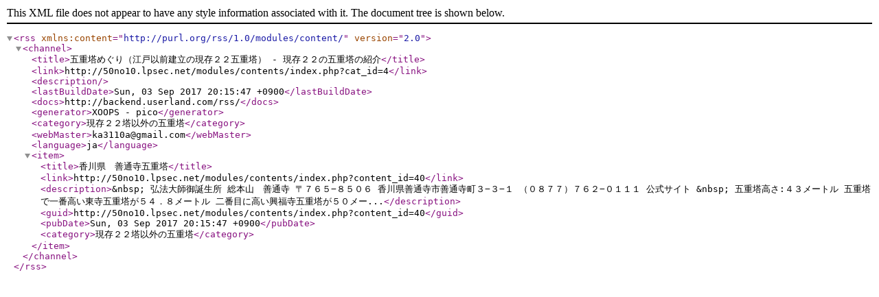

--- FILE ---
content_type: text/xml; charset=utf-8
request_url: http://50no10.lpsec.net/modules/contents/index.php?page=rss&cat_id=4
body_size: 772
content:
<?xml version="1.0" encoding="UTF-8"?>
<rss version="2.0" xmlns:content="http://purl.org/rss/1.0/modules/content/">
	<channel>
		<title>五重塔めぐり（江戸以前建立の現存２２五重塔） - 現存２２の五重塔の紹介</title>
		<link>http://50no10.lpsec.net/modules/contents/index.php?cat_id=4</link>
		<description></description>
		<lastBuildDate>Sun, 03 Sep 2017 20:15:47 +0900</lastBuildDate>
		<docs>http://backend.userland.com/rss/</docs>
		<generator>XOOPS - pico</generator>
		<category>現存２２塔以外の五重塔</category>
		<webMaster>ka3110a@gmail.com</webMaster>
		<language>ja</language>

		<item>
			<title>香川県　善通寺五重塔</title>
			<link>http://50no10.lpsec.net/modules/contents/index.php?content_id=40</link>
			<description>&amp;nbsp;
弘法大師御誕生所
総本山　善通寺
〒７６５−８５０６
香川県善通寺市善通寺町３−３−１
（０８７７）７６２−０１１１
公式サイト
&amp;nbsp;
五重塔高さ:４３メートル 
五重塔で一番高い東寺五重塔が５４．８メートル
二番目に高い興福寺五重塔が５０メー...</description>
			<guid>http://50no10.lpsec.net/modules/contents/index.php?content_id=40</guid>
			<pubDate>Sun, 03 Sep 2017 20:15:47 +0900</pubDate>
			<category>現存２２塔以外の五重塔</category>
		</item>
		
	</channel>
</rss>